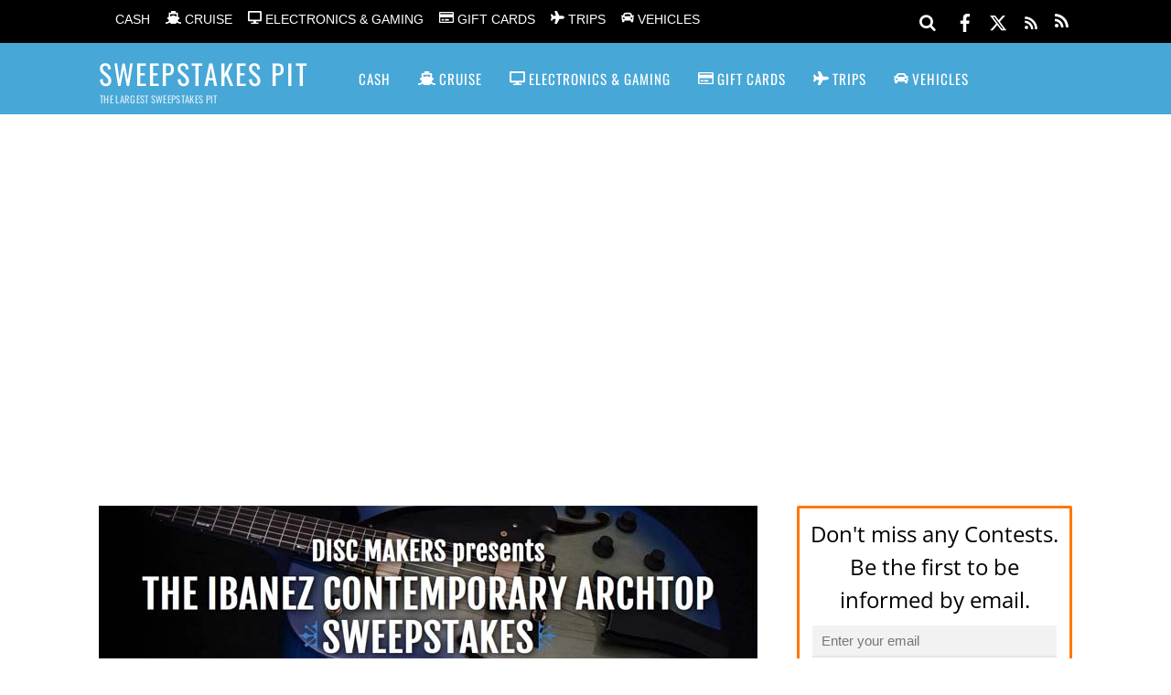

--- FILE ---
content_type: text/html; charset=utf-8
request_url: https://www.google.com/recaptcha/api2/aframe
body_size: 183
content:
<!DOCTYPE HTML><html><head><meta http-equiv="content-type" content="text/html; charset=UTF-8"></head><body><script nonce="ZWCSq9KfFtJhS63Mac-tbA">/** Anti-fraud and anti-abuse applications only. See google.com/recaptcha */ try{var clients={'sodar':'https://pagead2.googlesyndication.com/pagead/sodar?'};window.addEventListener("message",function(a){try{if(a.source===window.parent){var b=JSON.parse(a.data);var c=clients[b['id']];if(c){var d=document.createElement('img');d.src=c+b['params']+'&rc='+(localStorage.getItem("rc::a")?sessionStorage.getItem("rc::b"):"");window.document.body.appendChild(d);sessionStorage.setItem("rc::e",parseInt(sessionStorage.getItem("rc::e")||0)+1);localStorage.setItem("rc::h",'1768933953040');}}}catch(b){}});window.parent.postMessage("_grecaptcha_ready", "*");}catch(b){}</script></body></html>